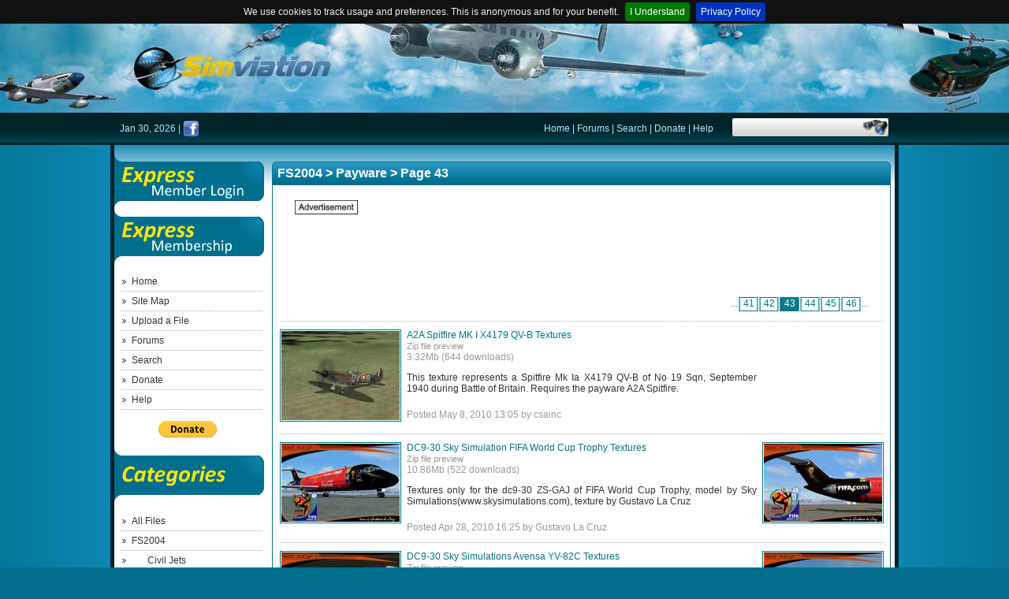

--- FILE ---
content_type: text/html; charset=UTF-8
request_url: https://simviation.com/1/browse-Payware-37-42
body_size: 3896
content:
<!DOCTYPE HTML PUBLIC "-//W3C//DTD HTML 4.01//EN" "http://www.w3.org/TR/html4/strict.dtd">
<html>
	<head>
		<title>FS2004 &gt; Payware &gt; Page 43</title>
		<meta http-equiv="Content-Type" content="text/html; charset=ISO-8859-1">
		<meta name="keywords" content="freeware,free,free downloads,add-ons,Payware,FS2004">
		<meta name="description" content="Simviation: Microsoft Flight Simulator Addons">
		<link rel="stylesheet" href="styles/common.css" type="text/css">
		<script language="JavaScript" src="js/common.js"></script>
		<script type="text/javascript" src="//code.jquery.com/jquery-1.11.3.min.js"></script>
		<script type="text/javascript" src="js/listing.js"></script>
		<script type="text/javascript" src="js/jquery.cookiebar.min.js"></script>
		<script type="text/javascript" src="js/bannerblockers.js"></script>
		<script type="text/javascript" src="js/additions.js"></script>
	</head>

	<body>
	<div id="fb-root"></div>
<script>(function(d, s, id) {
  var js, fjs = d.getElementsByTagName(s)[0];
  if (d.getElementById(id)) return;
  js = d.createElement(s); js.id = id;
  js.src = "//connect.facebook.net/en_US/all.js#xfbml=1";
  fjs.parentNode.insertBefore(js, fjs);
}(document, 'script', 'facebook-jssdk'));

//cookie bar with privacy policy link
$(document).ready(function(){
    $.cookieBar({
        message: 'We use cookies to track usage and preferences. This is anonymous and for your benefit.',
        policyButton: true,
        policyText: 'Privacy Policy',
        policyURL: '/1/privacy',
        fixed: true
    });
});
</script>

		<div id="wholepage">
			<div id="header">
				<div class="headercontent">
					
						
					
				</div>
			</div>
			<div id="topmenu">
				<div id="topmenucontent">
					<div class="date">
						Jan 30, 2026 |
						<a href="http://www.facebook.com/simviation" target="new"><img src="images/facebook.png" width="21" height="21" class="facebook"></a>

					</div>
					<div class="search">
						<form action="search">
							<input type="hidden" name="submit" value="1">
							<input class="text" value="" name="keywords"><input type="image" class="submit"
								value="" src="images/search-button.gif">
						</form>
					</div>
					<div class="links">
						
						<a href="front-page">Home</a>
						|
						
						<a href="http://forums.simviation.com/phpBB3/index.php" target="new">Forums</a>
						|
						
						<a href="search">Search</a>
						|
						
						<a href="donate">Donate</a>
						|
						
						<a href="help">Help</a>
						
						
					</div>
				</div>
			</div>
			<div id="main">
				<div id="maincontent">
					<div id="leftmenu">
						
						
						<div style="height: 81px">
							<a href="login"><img src="images/login.gif" alt="" width="190" height="81"></a>
						</div>
						<div style="height: 80px">
							<a href="memberintro"><img src="images/membership.gif" alt="" width="190" height="69"></a>
						</div>
						
						
						<a href="front-page" class="leftmenuitem">Home</a>
				
						
						<a href="sitemap" class="leftmenuitem">Site Map</a>
				
						
						<a href="upload-file" class="leftmenuitem">Upload a File</a>
				
						
						<a href="http://forums.simviation.com/phpBB3/index.php" target="new" class="leftmenuitem">Forums</a>
				
						
						<a href="search" class="leftmenuitem">Search</a>
				
						
						<a href="donate" class="leftmenuitem">Donate</a>
				
						
						<a href="help" class="leftmenuitem">Help</a>
				
						
						<br>
						<center>
						<form  action="https://www.paypal.com/cgi-bin/webscr" method="post" target="_blank">
<input type="hidden" name="cmd" value="_s-xclick" />
<input type="hidden" name="hosted_button_id" value="RN7CX7TN3LHHW" />
<input type="image" src="https://www.paypalobjects.com/en_US/i/btn/btn_donate_SM.gif" border="0" name="submit" title="PayPal - The safer, easier way to pay online!" alt="Donate with PayPal button" />
<img alt="" border="0" src="https://www.paypal.com/en_US/i/scr/pixel.gif" width="1" height="1" />
</form>
</center>
						<div style="height: 80px; margin-top: 11px;">
							<img src="images/categories.gif" alt="" width="190" height="68">
						</div>
						<a href="browse-All+Files-0-0" class="leftmenuitem">All Files</a>
						
						
						
						<a href="browse-FS2004-31-0" class="leftmenuitem">FS2004</a>
						
						
						
						<a href="browse-Civil+Jets-32-0" class="leftsubmenuitem">Civil Jets</a>
						
						
						
						
						<a href="browse-Helicopters-33-0" class="leftsubmenuitem">Helicopters</a>
						
						
						
						
						<a href="browse-Military-34-0" class="leftsubmenuitem">Military</a>
						
						
						
						
						<a href="browse-Misc-35-0" class="leftsubmenuitem">Misc</a>
						
						
						
						
						<a href="browse-Panels-36-0" class="leftsubmenuitem">Panels</a>
						
						
						
						
						<a href="browse-Payware-37-0" class="leftsubmenuitem">Payware</a>
						
						
						
						
						<a href="browse-Props-38-0" class="leftsubmenuitem">Props</a>
						
						
						
						
						<a href="browse-Scenery-39-0" class="leftsubmenuitem">Scenery</a>
						
						
						
						
						<a href="browse-Terrain+Mesh-40-0" class="leftsubmenuitem">Terrain Mesh</a>
						
						
						
						
						<a href="browse-Utilities-41-0" class="leftsubmenuitem">Utilities</a>
						
						
						
						
						<a href="browse-Vintage-42-0" class="leftsubmenuitem">Vintage</a>
						
						
						
						
						<a href="browse-Adventures-128-0" class="leftsubmenuitem">Adventures</a>
						
						
						
						
						<a href="browse-Gliders+and+Ultralites-131-0" class="leftsubmenuitem">Gliders and Ultralites</a>
						
						
						
						<div id="downloads-counter">140912497</div>
						
						<div class="leftad"><div class="adlabel">
							<script async src="https://pagead2.googlesyndication.com/pagead/js/adsbygoogle.js"></script>
<!-- 160x600, created 01/04/11 -->
<ins class="adsbygoogle"
     style="display:inline-block;width:160px;height:600px"
     data-ad-client="ca-pub-9447961205930510"
     data-ad-slot="5278037135"></ins>
<script>
     (adsbygoogle = window.adsbygoogle || []).push({});
</script>
						</div></div>
						
						
						<div class="left2ad"><div class="adlabel">
							<script async src="https://pagead2.googlesyndication.com/pagead/js/adsbygoogle.js"></script>
<!-- 160x600, created 01/04/11 -->
<ins class="adsbygoogle"
     style="display:inline-block;width:160px;height:600px"
     data-ad-client="ca-pub-9447961205930510"
     data-ad-slot="5278037135"></ins>
<script>
     (adsbygoogle = window.adsbygoogle || []).push({});
</script>
						</div></div>
						
					</div>
					<div id="content">
<script type="text/javascript">
function donateAuthor(paypalEmail) {
	let form = document.getElementById('pp-donate-form');
	form.business.value = paypalEmail;
	form.submit();
	return false;
}

</script>
<form id="pp-donate-form" class="donate-author-form" action="https://www.paypal.com/donate" method="post" target="_blank" style="display: none">
<input type="hidden" name="cmd" value="_donations" />
<input type="hidden" name="business" value="" />
<input type="hidden" name="currency_code" value="USD" />
<img alt="" border="0" src="https://www.paypal.com/en_GB/i/scr/pixel.gif" width="1" height="1" />
</form>
<div class="boxdark">
	<div class="lefttop"><div class="righttop"><div class="top"><a href="browse-FS2004-31-0" class="category">FS2004</a> &gt; <a href="browse-Payware-37-0" class="category">Payware</a> &gt; Page 43</div></div></div>
	<div class="content">
		<div class="boxspace">&nbsp;</div>
		
		
		
					
					<div class="bottomad"><div class="adlabel">
						<script async src="https://pagead2.googlesyndication.com/pagead/js/adsbygoogle.js"></script>
<!-- 728x90 -->
<ins class="adsbygoogle"
     style="display:inline-block;width:728px;height:90px"
     data-ad-client="ca-pub-9447961205930510"
     data-ad-slot="1315599466"></ins>
<script>
     (adsbygoogle = window.adsbygoogle || []).push({});
</script>
					</div></div>
					
		<div class="boxspace">&nbsp;</div>
		
		<div class="rightpages">
		
		<a href="browse-Payware-37-39" class="extrapage">...</a>
		
		<a href="browse-Payware-37-40" class="page">41</a>
		
		<a href="browse-Payware-37-41" class="page">42</a>
		
		<a href="browse-Payware-37-42" class="currentpage">43</a>
		
		<a href="browse-Payware-37-43" class="page">44</a>
		
		<a href="browse-Payware-37-44" class="page">45</a>
		
		<a href="browse-Payware-37-45" class="page">46</a>
		
		<a href="browse-Payware-37-46" class="extrapage">...</a>
		
		</div>
		
		
		<div class="fileliststart">&nbsp;</div>
		
		<a name="6504"></a>
		<div class="filelist">
			<div class="filedescr">
				
				<div class="fileleft">
					<img src="https://static.simviation.com/QV-B.JPG-thumb.jpg" width="150" height="113"
						alt="A2A Spitfire MK I   X4179 QV-B Textures">
					
				</div>
				
				
				<div class="filecenter" style="min-height: 120px">
					
					
					
					
					<div class="filetitle">
						<a href="javascript:openWindow('download-file?file=texture.x4179.zip&fileId=6504', 800, 600);void(0)">A2A Spitfire MK I   X4179 QV-B Textures</a>
						
					</div>
					
					<div class="zip"><a href="preview?fileId=6504" onclick="return openWindow('preview-popup?fileId=6504', 800, 600)">Zip file preview</a></div>
					<div class="filedownloads">3.32Mb (644 downloads)</div>
					
					<div class="filedescription">
						
 
This texture represents a Spitfire Mk Ia X4179 QV-B of No 19 Sqn, September 1940 during Battle of Britain. Requires the payware A2A Spitfire.   
 

					</div>
					<div class="additionalbuttons">
						
					</div>
					
					
					<div class="fileposted">
						Posted May 8, 2010 13:05 by csainc
					</div>
					
				</div>
			</div>
			<div class="filebottom">&nbsp;</div>
		</div>
		
		<a name="6416"></a>
		<div class="filelist">
			<div class="filedescr">
				
				<div class="fileleft">
					<img src="https://static.simviation.com/fifa1.jpg-thumb.jpg" width="150" height="99"
						alt="DC9-30 Sky Simulation FIFA World Cup Trophy Textures">
					
				</div>
				
				
				<div class="fileright">
					<img src="https://static.simviation.com/fifa2.jpg-thumb.jpg" width="150" height="99"
						alt="DC9-30 Sky Simulation FIFA World Cup Trophy Textures">
				</div>
				
				<div class="filecenter" style="min-height: 106px">
					
					
					
					
					<div class="filetitle">
						<a href="javascript:openWindow('download-file?file=DC93_SKYSIM_FIFA.ZIP&fileId=6416', 800, 600);void(0)">DC9-30 Sky Simulation FIFA World Cup Trophy Textures</a>
						
					</div>
					
					<div class="zip"><a href="preview?fileId=6416" onclick="return openWindow('preview-popup?fileId=6416', 800, 600)">Zip file preview</a></div>
					<div class="filedownloads">10.86Mb (522 downloads)</div>
					
					<div class="filedescription">
						Textures only for the dc9-30 ZS-GAJ of FIFA World Cup Trophy, model by Sky Simulations(www.skysimulations.com), texture by Gustavo La Cruz  
					</div>
					<div class="additionalbuttons">
						
					</div>
					
					
					<div class="fileposted">
						Posted Apr 28, 2010 16:25 by Gustavo La Cruz
					</div>
					
				</div>
			</div>
			<div class="filebottom">&nbsp;</div>
		</div>
		
		<a name="6415"></a>
		<div class="filelist">
			<div class="filedescr">
				
				<div class="fileleft">
					<img src="https://static.simviation.com/25316_380053259031_294146734031_3747568_4745323_n.jpg-thumb.jpg" width="150" height="99"
						alt="DC9-30 Sky Simulations Avensa YV-82C Textures">
					
				</div>
				
				
				<div class="fileright">
					<img src="https://static.simviation.com/ave1.jpg-thumb.jpg" width="150" height="99"
						alt="DC9-30 Sky Simulations Avensa YV-82C Textures">
				</div>
				
				<div class="filecenter" style="min-height: 106px">
					
					
					
					
					<div class="filetitle">
						<a href="javascript:openWindow('download-file?file=DC93_SKYSIM_AVE.ZIP&fileId=6415', 800, 600);void(0)">DC9-30 Sky Simulations Avensa YV-82C Textures</a>
						
					</div>
					
					<div class="zip"><a href="preview?fileId=6415" onclick="return openWindow('preview-popup?fileId=6415', 800, 600)">Zip file preview</a></div>
					<div class="filedownloads">10.44Mb (453 downloads)</div>
					
					<div class="filedescription">
						Textures only for the Sky Simulations dc9-30 YV-82C Avensa. Texture by Gustavo La Cruz  
					</div>
					<div class="additionalbuttons">
						
					</div>
					
					
					<div class="fileposted">
						Posted Apr 28, 2010 16:18 by Gustavo La Cruz
					</div>
					
				</div>
			</div>
			<div class="filebottom">&nbsp;</div>
		</div>
		
		<a name="6414"></a>
		<div class="filelist">
			<div class="filedescr">
				
				<div class="fileleft">
					<img src="https://static.simviation.com/25316_380053269031_294146734031_3747569_8173824_n.jpg-thumb.jpg" width="150" height="99"
						alt="DC9-30 Sky Simulations Zuliana de Aviacion YV-459C Textures">
					
				</div>
				
				
				<div class="fileright">
					<img src="https://static.simviation.com/ULA.jpg-thumb.jpg" width="150" height="99"
						alt="DC9-30 Sky Simulations Zuliana de Aviacion YV-459C Textures">
				</div>
				
				<div class="filecenter" style="min-height: 106px">
					
					
					
					
					<div class="filetitle">
						<a href="javascript:openWindow('download-file?file=DC93_SKYSIM_ULA.ZIP&fileId=6414', 800, 600);void(0)">DC9-30 Sky Simulations Zuliana de Aviacion YV-459C Textures</a>
						
					</div>
					
					<div class="zip"><a href="preview?fileId=6414" onclick="return openWindow('preview-popup?fileId=6414', 800, 600)">Zip file preview</a></div>
					<div class="filedownloads">10.39Mb (337 downloads)</div>
					
					<div class="filedescription">
						Textures for the Sky Simulations dc9-30 YV-459C of Zuliana de Aviación. Textures by Gustavo La Cruz 
					</div>
					<div class="additionalbuttons">
						
					</div>
					
					
					<div class="fileposted">
						Posted Apr 28, 2010 16:18 by Gustavo La Cruz
					</div>
					
				</div>
			</div>
			<div class="filebottom">&nbsp;</div>
		</div>
		
		<a name="6413"></a>
		<div class="filelist">
			<div class="filedescr">
				
				<div class="fileleft">
					<img src="https://static.simviation.com/ocav.jpg-thumb.jpg" width="150" height="99"
						alt="DC9-30 Sky Simulations Aserca Airlines YV2259">
					
				</div>
				
				
				<div class="fileright">
					<img src="https://static.simviation.com/ocav2.jpg-thumb.jpg" width="150" height="99"
						alt="DC9-30 Sky Simulations Aserca Airlines YV2259">
				</div>
				
				<div class="filecenter" style="min-height: 106px">
					
					
					
					
					<div class="filetitle">
						<a href="javascript:openWindow('download-file?file=DC93_SKYSIM_OCA_verde.zip&fileId=6413', 800, 600);void(0)">DC9-30 Sky Simulations Aserca Airlines YV2259</a>
						
					</div>
					
					<div class="zip"><a href="preview?fileId=6413" onclick="return openWindow('preview-popup?fileId=6413', 800, 600)">Zip file preview</a></div>
					<div class="filedownloads">10.59Mb (679 downloads)</div>
					
					<div class="filedescription">
						Textures only for the Sky Simulations DC9-30 YV2259 &#34;San Miguel Arcangel&#34; of Aserca Airlines, Textures by Gustavo La Cruz  
					</div>
					<div class="additionalbuttons">
						
					</div>
					
					
					<div class="fileposted">
						Posted Apr 28, 2010 16:05 by Gustavo La Cruz
					</div>
					
				</div>
			</div>
			<div class="filebottom">&nbsp;</div>
		</div>
		
		<a name="6411"></a>
		<div class="filelist">
			<div class="filedescr">
				
				<div class="fileleft">
					<img src="https://static.simviation.com/MJU.jpg-thumb.jpg" width="150" height="99"
						alt="DC9-30 Sky Simulations Aserca Airlines YV241T">
					
				</div>
				
				
				<div class="fileright">
					<img src="https://static.simviation.com/oca azul.jpg-thumb.jpg" width="150" height="99"
						alt="DC9-30 Sky Simulations Aserca Airlines YV241T">
				</div>
				
				<div class="filecenter" style="min-height: 106px">
					
					
					
					
					<div class="filetitle">
						<a href="javascript:openWindow('download-file?file=DC93_SKYSIM_OCA_AZUL.zip&fileId=6411', 800, 600);void(0)">DC9-30 Sky Simulations Aserca Airlines YV241T</a>
						
					</div>
					
					<div class="zip"><a href="preview?fileId=6411" onclick="return openWindow('preview-popup?fileId=6411', 800, 600)">Zip file preview</a></div>
					<div class="filedownloads">11.05Mb (621 downloads)</div>
					
					<div class="filedescription">
						Textures only for the Sky Simulations dc9-30 YV241T &#34;San Rafael&#34; of Aserca Airlines. Texture by Gustavo La Cruz 
					</div>
					<div class="additionalbuttons">
						
					</div>
					
					
					<div class="fileposted">
						Posted Apr 28, 2010 15:50 by Gustavo La Cruz
					</div>
					
				</div>
			</div>
			<div class="filebottom">&nbsp;</div>
		</div>
		
		<a name="6410"></a>
		<div class="filelist">
			<div class="filedescr">
				
				<div class="fileleft">
					<img src="https://static.simviation.com/25316_380051549031_294146734031_3747562_1651525_n.jpg-thumb.jpg" width="150" height="99"
						alt="DC9-30 Sky Simulations Aserca Airlines YV-706C">
					
				</div>
				
				
				<div class="fileright">
					<img src="https://static.simviation.com/oca 1.jpg-thumb.jpg" width="150" height="99"
						alt="DC9-30 Sky Simulations Aserca Airlines YV-706C">
				</div>
				
				<div class="filecenter" style="min-height: 106px">
					
					
					
					
					<div class="filetitle">
						<a href="javascript:openWindow('download-file?file=DC93_SKYSIM_OCA_BLANCO.ZIP&fileId=6410', 800, 600);void(0)">DC9-30 Sky Simulations Aserca Airlines YV-706C</a>
						
					</div>
					
					<div class="zip"><a href="preview?fileId=6410" onclick="return openWindow('preview-popup?fileId=6410', 800, 600)">Zip file preview</a></div>
					<div class="filedownloads">10.41Mb (498 downloads)</div>
					
					<div class="filedescription">
						Textures only for the payware Sky Simulations dc9-30 YV-706C &#34;Virgen de la Chinita&#34; of Aserca Airlines. Texture by Gustavo La Cruz  
					</div>
					<div class="additionalbuttons">
						
					</div>
					
					
					<div class="fileposted">
						Posted Apr 28, 2010 15:42 by Gustavo La Cruz
					</div>
					
				</div>
			</div>
			<div class="filebottom">&nbsp;</div>
		</div>
		
		<a name="6409"></a>
		<div class="filelist">
			<div class="filedescr">
				
				<div class="fileleft">
					<img src="https://static.simviation.com/41.jpg-thumb.jpg" width="150" height="99"
						alt="DC9-30 Sky Simulations Aeropostal YV-48C ">
					
				</div>
				
				
				<div class="fileright">
					<img src="https://static.simviation.com/4alv2.jpg-thumb.jpg" width="150" height="99"
						alt="DC9-30 Sky Simulations Aeropostal YV-48C ">
				</div>
				
				<div class="filecenter" style="min-height: 106px">
					
					
					
					
					<div class="filetitle">
						<a href="javascript:openWindow('download-file?file=4DC93_SKYSIM_ALV_pollito.zip&fileId=6409', 800, 600);void(0)">DC9-30 Sky Simulations Aeropostal YV-48C </a>
						
					</div>
					
					<div class="zip"><a href="preview?fileId=6409" onclick="return openWindow('preview-popup?fileId=6409', 800, 600)">Zip file preview</a></div>
					<div class="filedownloads">11.14Mb (871 downloads)</div>
					
					<div class="filedescription">
						Textures only for the Sky Simulatiomns DC9-30 YV-48C &#34;El pollito&#34; of Aeropostal &#34;Alas de Venezuela&#34;. Textures by Gustavo La Cruz  
					</div>
					<div class="additionalbuttons">
						
					</div>
					
					
					<div class="fileposted">
						Posted Apr 28, 2010 15:35 by Gustavo La Cruz
					</div>
					
				</div>
			</div>
			<div class="filebottom">&nbsp;</div>
		</div>
		
		<a name="6408"></a>
		<div class="filelist">
			<div class="filedescr">
				
				<div class="fileleft">
					<img src="https://static.simviation.com/25316_380053304031_294146734031_3747572_8246042_n.jpg-thumb.jpg" width="150" height="99"
						alt="DC9-30 Sky Simulations Aeropostal YV-26C">
					
				</div>
				
				
				<div class="fileright">
					<img src="https://static.simviation.com/alv1.jpg-thumb.jpg" width="150" height="99"
						alt="DC9-30 Sky Simulations Aeropostal YV-26C">
				</div>
				
				<div class="filecenter" style="min-height: 106px">
					
					
					
					
					<div class="filetitle">
						<a href="javascript:openWindow('download-file?file=DC93_SKYSIM_ALV_Old.zip&fileId=6408', 800, 600);void(0)">DC9-30 Sky Simulations Aeropostal YV-26C</a>
						
					</div>
					
					<div class="zip"><a href="preview?fileId=6408" onclick="return openWindow('preview-popup?fileId=6408', 800, 600)">Zip file preview</a></div>
					<div class="filedownloads">10.32Mb (881 downloads)</div>
					
					<div class="filedescription">
						Textures only for the payware Sky Simulations dc9-30 YV-26C &#34;El Andino&#34; of Aeropostal &#34;Alas de Venezuela&#34;. Texture by Gustavo La Cruz  
					</div>
					<div class="additionalbuttons">
						
					</div>
					
					
					<div class="fileposted">
						Posted Apr 28, 2010 15:29 by Gustavo La Cruz
					</div>
					
				</div>
			</div>
			<div class="filebottom">&nbsp;</div>
		</div>
		
		<a name="6407"></a>
		<div class="filelist">
			<div class="filedescr">
				
				<div class="fileleft">
					<img src="https://static.simviation.com/alv a.jpg-thumb.jpg" width="150" height="99"
						alt="DC9-30 Sky Simulations Aeropostal aniversario ">
					
				</div>
				
				
				<div class="fileright">
					<img src="https://static.simviation.com/FGRTE.jpg-thumb.jpg" width="150" height="99"
						alt="DC9-30 Sky Simulations Aeropostal aniversario ">
				</div>
				
				<div class="filecenter" style="min-height: 106px">
					
					
					
					
					<div class="filetitle">
						<a href="javascript:openWindow('download-file?file=DC93_SKYSIM_ALV_ani.ZIP&fileId=6407', 800, 600);void(0)">DC9-30 Sky Simulations Aeropostal aniversario </a>
						
					</div>
					
					<div class="zip"><a href="preview?fileId=6407" onclick="return openWindow('preview-popup?fileId=6407', 800, 600)">Zip file preview</a></div>
					<div class="filedownloads">11.07Mb (689 downloads)</div>
					
					<div class="filedescription">
						Textures only for the payware Sky Simulations DC9-30 YV141T aniversary of Aeropostal &#34;Alas de Venezuela&#34;. Texture by Gustavo La Cruz  
					</div>
					<div class="additionalbuttons">
						
					</div>
					
					
					<div class="fileposted">
						Posted Apr 28, 2010 15:22 by Gustavo La Cruz
					</div>
					
				</div>
			</div>
			<div class="filebottom">&nbsp;</div>
		</div>
		

		

					
					<div class="listingad"><div class="adlabel">
						<script async src="https://pagead2.googlesyndication.com/pagead/js/adsbygoogle.js"></script>
<!-- 728x90 -->
<ins class="adsbygoogle"
     style="display:inline-block;width:728px;height:90px"
     data-ad-client="ca-pub-9447961205930510"
     data-ad-slot="1315599466"></ins>
<script>
     (adsbygoogle = window.adsbygoogle || []).push({});
</script>
					</div></div>
					

		<div class="filelistend">&nbsp;</div>
		
		
		
		<div class="rightpages">
		
		<a href="browse-Payware-37-39" class="extrapage">...</a>
		
		<a href="browse-Payware-37-40" class="page">41</a>
		
		<a href="browse-Payware-37-41" class="page">42</a>
		
		<a href="browse-Payware-37-42" class="currentpage">43</a>
		
		<a href="browse-Payware-37-43" class="page">44</a>
		
		<a href="browse-Payware-37-44" class="page">45</a>
		
		<a href="browse-Payware-37-45" class="page">46</a>
		
		<a href="browse-Payware-37-46" class="extrapage">...</a>
		
		</div>
		
		
		<div class="boxspace">&nbsp;</div>
		
			<div class="bottomad"><div class="adlabel">
				<script async src="https://pagead2.googlesyndication.com/pagead/js/adsbygoogle.js"></script>
<!-- 728x90 -->
<ins class="adsbygoogle"
     style="display:inline-block;width:728px;height:90px"
     data-ad-client="ca-pub-9447961205930510"
     data-ad-slot="1315599466"></ins>
<script>
     (adsbygoogle = window.adsbygoogle || []).push({});
</script>
			</div></div>
		
	</div>
	<div class="leftbottom"><div class="rightbottom"><div class="bottom"></div></div></div>
</div>
					</div>
					<div class="clearer"></div>
				</div>
				<div id="mainfooter"><div id="mainfooter2"><div id="mainfooter3">&nbsp;</div></div></div>
			</div>
		</div>
	</body>
</html>


--- FILE ---
content_type: text/html; charset=utf-8
request_url: https://www.google.com/recaptcha/api2/aframe
body_size: 270
content:
<!DOCTYPE HTML><html><head><meta http-equiv="content-type" content="text/html; charset=UTF-8"></head><body><script nonce="-Uzsf7Nk5QqVsR1_68jO6A">/** Anti-fraud and anti-abuse applications only. See google.com/recaptcha */ try{var clients={'sodar':'https://pagead2.googlesyndication.com/pagead/sodar?'};window.addEventListener("message",function(a){try{if(a.source===window.parent){var b=JSON.parse(a.data);var c=clients[b['id']];if(c){var d=document.createElement('img');d.src=c+b['params']+'&rc='+(localStorage.getItem("rc::a")?sessionStorage.getItem("rc::b"):"");window.document.body.appendChild(d);sessionStorage.setItem("rc::e",parseInt(sessionStorage.getItem("rc::e")||0)+1);localStorage.setItem("rc::h",'1769791924250');}}}catch(b){}});window.parent.postMessage("_grecaptcha_ready", "*");}catch(b){}</script></body></html>